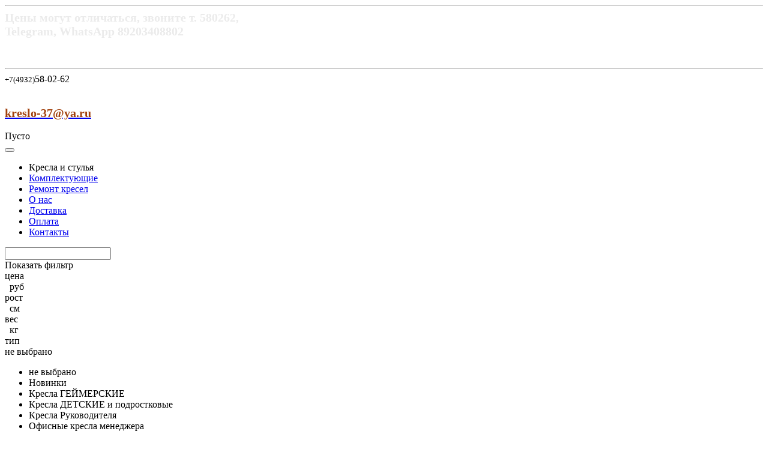

--- FILE ---
content_type: text/html; charset=UTF-8
request_url: https://kreslo37.ru/catalog/kresla-rukovoditelya/
body_size: 11092
content:
<!DOCTYPE html>
<html>
<head>
<!-- Global site tag (gtag.js) - Google Analytics -->
<script async src="https://www.googletagmanager.com/gtag/js?id=G-24J42S2D5D"></script>
<script>
  window.dataLayer = window.dataLayer || [];
  function gtag(){dataLayer.push(arguments);}
  gtag('js', new Date());

  gtag('config', 'G-24J42S2D5D');
</script>
<meta name="yandex-verification" content="d9b47ff593f8259e" />
	<title>Кресла Руководителя купить в Иваново по низкой цене в магазине Студия Кресел на Куконковых</title>
	<!--[if IE]>
		<script type="text/javascript" src="/bitrix/templates/kreslo_mart/js/jquery-1.9.0.min.js"></script>
	<![endif]-->
	<!--[if !IE]>-->
		<script type="text/javascript" src="/bitrix/templates/kreslo_mart/js/jquery-2.1.1.min.js"></script>
	<!--<![endif]-->
    <script type="text/javascript">
        $(document).ready(function () {
            $("#toggler-menu").click(function () {
                $(".menu-block").toggle();

            });
        });

    </script>
    <script type="text/javascript">
        $(document).ready(function () {
            $(".menu-catalog").click(function () {
                $(".catalog-menu").toggle();

            });
        });

    </script>
    <meta name="viewport" content="width=device-width, initial-scale=1">
    <script type="text/javascript" src="/bitrix/templates/kreslo_mart/js/jquery-ui.js"></script>
	<script type="text/javascript" src="/bitrix/templates/kreslo_mart/js/slides.min.jquery.js"></script>
	<script type="text/javascript" src="/bitrix/templates/kreslo_mart/js/jquery.numberMask.js"></script>
	<script type="text/javascript" src="/bitrix/templates/kreslo_mart/js/jquery.jcarousel.min.js"></script>
	<script type="text/javascript" src="/bitrix/templates/kreslo_mart/js/jquery.fancybox.pack.js"></script>
	<script type="text/javascript" src="/bitrix/templates/kreslo_mart/js/jquery.elevateZoom.min.js"></script>
	<script type="text/javascript" src="/bitrix/templates/kreslo_mart/js/script.js"></script>
	<!--[if lte IE 9]><link rel="stylesheet" href="/bitrix/templates/kreslo_mart/ie.css" type="text/css" media="screen, projection" /><![endif]-->
	<link href='http://fonts.googleapis.com/css?family=Ubuntu:400,700,400italic,700italic&subset=latin,cyrillic' rel='stylesheet' type='text/css'>
	<meta http-equiv="Content-Type" content="text/html; charset=UTF-8" />
<meta name="keywords" content="Кресла Руководителя , Иваново, цена, купить, интернет-магазин, доставка" />
<meta name="description" content="Купить Кресла Руководителя дешево с доставкой по г. Иваново в магазине Студия Кресел на Куконковых" />
<link href="/bitrix/js/ui/fonts/opensans/ui.font.opensans.min.css?16629267502320" type="text/css"  rel="stylesheet" />
<link href="/bitrix/js/main/popup/dist/main.popup.bundle.min.css?166292672324774" type="text/css"  rel="stylesheet" />
<link href="/bitrix/templates/kreslo_mart/template_styles.css?168237364360718" type="text/css"  data-template-style="true"  rel="stylesheet" />
<script type="text/javascript">if(!window.BX)window.BX={};if(!window.BX.message)window.BX.message=function(mess){if(typeof mess==='object'){for(let i in mess) {BX.message[i]=mess[i];} return true;}};</script>
<script type="text/javascript">(window.BX||top.BX).message({'JS_CORE_LOADING':'Загрузка...','JS_CORE_NO_DATA':'- Нет данных -','JS_CORE_WINDOW_CLOSE':'Закрыть','JS_CORE_WINDOW_EXPAND':'Развернуть','JS_CORE_WINDOW_NARROW':'Свернуть в окно','JS_CORE_WINDOW_SAVE':'Сохранить','JS_CORE_WINDOW_CANCEL':'Отменить','JS_CORE_WINDOW_CONTINUE':'Продолжить','JS_CORE_H':'ч','JS_CORE_M':'м','JS_CORE_S':'с','JSADM_AI_HIDE_EXTRA':'Скрыть лишние','JSADM_AI_ALL_NOTIF':'Показать все','JSADM_AUTH_REQ':'Требуется авторизация!','JS_CORE_WINDOW_AUTH':'Войти','JS_CORE_IMAGE_FULL':'Полный размер'});</script>

<script type="text/javascript" src="/bitrix/js/main/core/core.min.js?1662926723216421"></script>

<script>BX.setJSList(['/bitrix/js/main/core/core_ajax.js','/bitrix/js/main/core/core_promise.js','/bitrix/js/main/polyfill/promise/js/promise.js','/bitrix/js/main/loadext/loadext.js','/bitrix/js/main/loadext/extension.js','/bitrix/js/main/polyfill/promise/js/promise.js','/bitrix/js/main/polyfill/find/js/find.js','/bitrix/js/main/polyfill/includes/js/includes.js','/bitrix/js/main/polyfill/matches/js/matches.js','/bitrix/js/ui/polyfill/closest/js/closest.js','/bitrix/js/main/polyfill/fill/main.polyfill.fill.js','/bitrix/js/main/polyfill/find/js/find.js','/bitrix/js/main/polyfill/matches/js/matches.js','/bitrix/js/main/polyfill/core/dist/polyfill.bundle.js','/bitrix/js/main/core/core.js','/bitrix/js/main/polyfill/intersectionobserver/js/intersectionobserver.js','/bitrix/js/main/lazyload/dist/lazyload.bundle.js','/bitrix/js/main/polyfill/core/dist/polyfill.bundle.js','/bitrix/js/main/parambag/dist/parambag.bundle.js']);
BX.setCSSList(['/bitrix/js/main/lazyload/dist/lazyload.bundle.css','/bitrix/js/main/parambag/dist/parambag.bundle.css']);</script>
<script type="text/javascript">(window.BX||top.BX).message({'LANGUAGE_ID':'ru','FORMAT_DATE':'DD.MM.YYYY','FORMAT_DATETIME':'DD.MM.YYYY HH:MI:SS','COOKIE_PREFIX':'BITRIX_SM','SERVER_TZ_OFFSET':'10800','UTF_MODE':'Y','SITE_ID':'s1','SITE_DIR':'/','USER_ID':'','SERVER_TIME':'1769066099','USER_TZ_OFFSET':'0','USER_TZ_AUTO':'Y','bitrix_sessid':'64c55274b4507cf696ab8dd1089135a6'});</script>


<script type="text/javascript" src="/bitrix/js/twim.recaptchafree/script.js?16042535054421"></script>
<script type="text/javascript" src="https://www.google.com/recaptcha/api.js?onload=onloadRecaptchafree&render=explicit&hl=ru"></script>
<script type="text/javascript" src="/bitrix/js/ui/dexie/dist/dexie3.bundle.min.js?166292675288295"></script>
<script type="text/javascript" src="/bitrix/js/main/core/core_ls.min.js?15946772077365"></script>
<script type="text/javascript" src="/bitrix/js/main/core/core_fx.min.js?16623280499768"></script>
<script type="text/javascript" src="/bitrix/js/main/core/core_frame_cache.min.js?166292671711264"></script>
<script type="text/javascript" src="/bitrix/js/main/popup/dist/main.popup.bundle.min.js?166292672364063"></script>


<script type="text/javascript">var _ba = _ba || []; _ba.push(["aid", "3a232a648b2e18ef434058db533eaf6a"]); _ba.push(["host", "kreslo37.ru"]); (function() {var ba = document.createElement("script"); ba.type = "text/javascript"; ba.async = true;ba.src = (document.location.protocol == "https:" ? "https://" : "http://") + "bitrix.info/ba.js";var s = document.getElementsByTagName("script")[0];s.parentNode.insertBefore(ba, s);})();</script>



</head>
<body>
<script>var sessid = '64c55274b4507cf696ab8dd1089135a6';</script>
<script src="https://www.google.com/recaptcha/api.js" async defer></script>
<div id="wrapper" >
	<div class="header_info">
		<hr>
 <strong><span style="font-size: 15pt;"><span style="color: #ebebeb;">Цены могут отличаться, звоните т.&nbsp;</span></span></strong><strong><span style="font-size: 15pt;"><span style="color: #ebebeb;">580262,&nbsp;<br>
</span></span></strong><strong><span style="font-size: 15pt;"><span style="color: #ebebeb;">Telegram, WhatsApp&nbsp;</span><span style="color: #ebebeb;">89203408802<br>
 </span></span></strong><br>
 <strong><span style="font-size: 15pt;"><span style="color: #ebebeb;"><br>
 </span></span></strong>
<hr>	</div>
	<div id="header">
		<div class="hedader-block">
			<div class="header">
				<div class="logotype"><a href="/"></a></div>
				<div class="phone-block">
					<div class="phone">
						<div class="fone_header">
 <span style="font-size: 10pt;">+7(4932)</span>58-02-62 <br>
 <br>
</div>
 <br>
<b><a href="mailto:kreslo-37@ya.ru"><span style="font-size: 15pt; color: #a1410d;">kreslo-37@ya.ru<br>
 </span></a></b>
<div class="mail_header">
 <a href="mailto:kreslo37@gmail.com"></a>
</div>
 <br>					</div>
									</div>
				<div class="basket-block">
			<a><span>Пусто</span></a>
		<div class="icon-basket"></div>
</div>
                <button id="toggler-menu">
                    <span></span>
                    <span></span>
                    <span></span>
                </button>

                <div class="menu-block">
						<ul class="menu">
									<li class="active"><a>Кресла и стулья</a></li>
												<li><a href="/accessories/">Комплектующие</a></li>
												<li><a href="/repairs/">Ремонт кресел</a></li>
												<li><a href="/about/">О нас</a></li>
												<li><a href="/delivery/">Доставка</a></li>
												<li><a href="/payment/">Оплата</a></li>
												<li><a href="/contacts/">Контакты</a></li>
						</ul>
					<div class="search">
	<form action="/search/" method="GET">
		<div class="search-input"><input type="text" name="q" value=""></div>
		<span class="search-button"></span>
	</form>
</div>				</div>
			</div>
		</div>
	</div>
		<div id="content">
		<div class="content">
			<div class="filter-click"><span>Показать фильтр</span></div>
<div class="filter-block" >
	<form action="/selection/" method="GET">
		<div id="filter-index">
			<div class="filter-coloumn">
				<div class="filter-item">
					<div class="label">цена <br><span>&nbsp;&nbsp;руб</span></div>
					<div class="ui-slider-block">
						<div class="ui-slider-content">
							<div class="ui-slider"></div>
						</div>
					</div>
				</div>
				<div class="filter-item">
					<div class="label">рост<br><span>&nbsp;&nbsp;см</span></div>
					<div class="ui-slider-block">
						<div class="ui-slider-content">
							<div class="ui-slider1"></div>
						</div>
						<input type="hidden" name="growth_min" value="50">
						<input type="hidden" name="growth_max" value="">
					</div>
				</div>
				<div class="filter-item">
					<div class="label">вес<br><span>&nbsp;&nbsp;кг</span></div>
					<div class="ui-slider-block">
						<div class="ui-slider-content">
							<div class="ui-slider2"></div>
						</div>
						<input type="hidden" name="weight_min" value="20">
						<input type="hidden" name="weight_max" value="">
					</div>
				</div>
			</div>
			<div class="filter-coloumn">
				<div class="drop-item">
					<div class="label">тип</div>
					<div class="drop-block">
						<span>не выбрано</span>
						<input type="hidden" name="section" value="">
						<div class="spin"></div>
						<ul class="drop-list">
							<li>не выбрано</li>
															<li rel="54">Новинки</li>
															<li rel="20">Кресла ГЕЙМЕРСКИЕ</li>
															<li rel="14">Кресла ДЕТСКИЕ и подростковые</li>
															<li rel="81">Кресла Руководителя</li>
															<li rel="87">Офисные кресла менеджера</li>
															<li rel="89">Офисные кресла ОПЕРАТОРА</li>
															<li rel="16">Усиленные офисные кресла</li>
															<li rel="93">Офисные СТУЛЬЯ</li>
															<li rel="60">Для парикмахерских и салонов красоты</li>
															<li rel="91">Кресла Metta</li>
															<li rel="92">Кресла Chairman</li>
															<li rel="96">Кресла нашего производства &quot;SK&quot;</li>
															<li rel="97">Стулья ШВЕЙНЫЕ</li>
													</ul>
					</div>
				</div>
				<div class="drop-item">
					<div class="label">цвет</div>
					<div class="drop-block">
						<span>не выбрано</span>
						<input type="hidden" name="color" value="">
						<div class="spin"></div>
						<ul class="drop-list">
							<li>не выбрано</li>
															<li rel="3">белый</li>
															<li rel="4">серый</li>
															<li rel="5">черный</li>
															<li rel="6">красный</li>
															<li rel="13">бежевый</li>
															<li rel="20">синий</li>
															<li rel="14">оранжевый</li>
															<li rel="28">бордовый</li>
															<li rel="9">голубой</li>
															<li rel="17">серый</li>
															<li rel="11">комбинированный</li>
															<li rel="18">черный</li>
															<li rel="8">коричневый</li>
															<li rel="24">комбинированный</li>
															<li rel="26">бежевый</li>
															<li rel="15">бордовый</li>
															<li rel="27">оранжевый</li>
															<li rel="7">синий</li>
															<li rel="25">зеленый </li>
															<li rel="22">голубой</li>
															<li rel="12">зеленый</li>
															<li rel="19">красный</li>
															<li rel="23">розовый</li>
															<li rel="16">белый</li>
															<li rel="10">розовый</li>
															<li rel="21">коричневый</li>
													</ul>
					</div>
				</div>
			</div>
			<div class="clear"></div>
			<button class="blue-button" type="submit" name="filter" value="Y">подобрать кресло</button>
		</div>
	</form>
</div>
<script>
$(document).ready(function()
{
	$('.ui-slider').slider({
		animate: false,
		range: true,
		values: [0, 61000],
		min: 0,
		max: 61000,
		step: 1,
		create: function(event, ui)
		{
			$('.ui-slider-range', this).append('<input class="stiker left" name="price_min" value="0">');
			$('.ui-slider-range', this).append('<input class="stiker right" name="price_max" value="61000">');
		},
		slide: function(event, ui)
		{
			if(ui.values[1]-ui.values[0] < 1) return false;
			var obj = $(this).parents('.filter-item');
			obj.find('input[name=price_min]').val(ui.values[0]);
			obj.find('input[name=price_max]').val(ui.values[1]);
		}
	});

	var growthMin = 50;
	$('.ui-slider1').slider({
		animate: false,
		range: false,
		value: 50,
		min: 50, //0,
		max: 200,
		step: 1,
		create: function(event, ui)
		{
			var obj = $(this);
			$('.ui-slider-handle', obj).append('<input class="stiker left" name="growth_min" value="'+growthMin+'">');
			obj.prepend('<div class="range"></div>');
			var width = 255 - parseInt($('.ui-slider-handle', obj).css('left'));
			$('.range', obj).width(width);
		},
		slide: function(event, ui)
		{
			var obj = $(this);
			var obj = obj.parents('.filter-item');
			obj.find('input[name=growth_min]').val(ui.value);
			var width = 255 - parseInt($('.ui-slider-handle', obj).css('left'));
			$('.range', obj).width(width);
		},
		change: function(event, ui)
		{
			var obj = $(this);
			var width = 255 - parseInt($('.ui-slider-handle', obj).css('left'));
			$('.range', obj).width(width);
		}
	});

	var weightMin = 20;
	$('.ui-slider2').slider({
		animate: false,
		range: false,
		value: 20,
		min: 20,
		max: 250,
		step: 1,
		create: function(event, ui)
		{
			var obj = $(this);
			$('.ui-slider-handle', obj).append('<input class="stiker left" name="weight_min" value="'+weightMin+'">');
			obj.prepend('<div class="range"></div>');
			var width = 255 - parseInt($('.ui-slider-handle', obj).css('left'));
			$('.range', obj).width(width);
		},
		slide: function(event, ui)
		{
			var obj = $(this);
			var obj = obj.parents('.filter-item');
			obj.find('input[name=weight_min]').val(ui.value);
			var width = 255 - parseInt($('.ui-slider-handle', obj).css('left'));
			$('.range', obj).width(width);
		},
		change: function(event, ui)
		{
			var obj = $(this);
			var width = 255 - parseInt($('.ui-slider-handle', obj).css('left'));
			$('.range', obj).width(width);
		}
	});
});
</script>			<div class="breadcrumbs" xmlns:v="http://rdf.data-vocabulary.org/#"><a href="/" class="home"></a><span class="b-arrow"></span><span typeof="v:Breadcrumb"><a href="/catalog/" title="Каталог" rel="v:url" property="v:title">Каталог</a></span><span class="b-arrow"></span><span>Кресла Руководителя</span></div>						<h1>Кресла Руководителя</h1>
										<div class="left-page"><div class="select-chair-block"><a href="/contacts/" class="chair-link"><span>Собери свое кресло</span></a></div>


    <button class="menu-catalog">Каталог</button>
<ul class="catalog-menu">
											<li ><a class="stp" href="/vse-kresla/">Все кресла и стулья</a></li>
																						<li ><a class="stp" href="/catalog/novinki/">Новинки</a></li>
																						<li ><a class="stp" href="/catalog/kresla-geymerskie/">Кресла ГЕЙМЕРСКИЕ</a></li>
																						<li ><a class="stp" href="/catalog/kresla-detskie-i-podrostkovye/">Кресла ДЕТСКИЕ и подростковые</a></li>
																						<li class="active"><a class="stp" href="/catalog/kresla-rukovoditelya/">Кресла Руководителя</a></li>
																						<li ><a class="stp" href="/catalog/ofisnye-kresla-menedzhera/">Офисные кресла менеджера</a></li>
																						<li ><a class="stp" href="/catalog/ofisnye-kresla-operatora/">Офисные кресла ОПЕРАТОРА</a></li>
																						<li ><a class="stp" href="/catalog/usilennye-ofisnye-kresla/">Усиленные офисные кресла</a></li>
																						<li ><a class="stp" href="/catalog/ofisnye-stulya/">Офисные СТУЛЬЯ</a></li>
																						<li ><a class="stp" href="/catalog/dlya-parikmakherskikh-i-salonov-krasoty/">Для парикмахерских и салонов красоты</a></li>
																						<li ><a class="stp" href="/catalog/kresla-metta/">Кресла Metta</a></li>
																						<li ><a class="stp" href="/catalog/kresla-chairman/">Кресла Chairman</a></li>
																						<li ><a class="stp" href="/catalog/kresla-nashego-proizvodstva-sk/">Кресла нашего производства &quot;SK&quot;</a></li>
																						<li ><a class="stp" href="/catalog/stulya-shveynye/">Стулья ШВЕЙНЫЕ</a></li>
														</ul>
	<div class="showcase-block">
		<div class="showcase-title">Хиты продаж</div>
		<div id="slides2">
			<div class="slides_container">
									<a id="bx_3966226736_66" href="/prestizh-tkan/" class="showcase-item hit">
												<div class="image"><img src="/upload/resize_cache/iblock/82a/100_180_140cd750bba9870f18aada2478b24840a/82a6e955ed16d1109458a3ac424b7d6a.png" style="margin-top: 0px; margin-left: 2.5px;" alt="Престиж  Ткань - Кресла ДЕТСКИЕ и подростковые" title="Престиж  Ткань - Кресла ДЕТСКИЕ и подростковые"></div>
						<div class="title">Престиж  Ткань</div>
						<div class="text"></div>
						<div class="cost">
							<span>3 900</span> руб.
						</div>
					</a>
									<a id="bx_3966226736_1210" href="/a1/" class="showcase-item hit">
												<div class="image"><img src="/upload/resize_cache/iblock/e31/100_180_140cd750bba9870f18aada2478b24840a/tj2zub7x7zyd61xruwjhk8zj7gfcrog8.png" style="margin-top: 7.5px; margin-left: 0px;" alt="А1 - Кресла ДЕТСКИЕ и подростковые" title="А1 - Кресла ДЕТСКИЕ и подростковые"></div>
						<div class="title">А1</div>
						<div class="text"><br>
 <br></div>
						<div class="cost">
							<span>5 900</span> руб.
						</div>
					</a>
									<a id="bx_3966226736_1201" href="/chairman-game-44-ch-kr/" class="showcase-item hit">
												<div class="image"><img src="/upload/resize_cache/iblock/7f6/100_180_140cd750bba9870f18aada2478b24840a/cinwbv3i8om3y1re224nr3ad53122q0g.jpg" style="margin-top: 2px; margin-left: 0px;" alt="CHAIRMAN Game 44 ч\кр. - Кресла ГЕЙМЕРСКИЕ" title="CHAIRMAN Game 44 ч\кр. - Кресла ГЕЙМЕРСКИЕ"></div>
						<div class="title">CHAIRMAN Game 44 ч\кр.</div>
						<div class="text"></div>
						<div class="cost">
							<span>14 200</span> руб.
						</div>
					</a>
									<a id="bx_3966226736_1196" href="/chairman-game-ch31/" class="showcase-item hit">
												<div class="image"><img src="/upload/resize_cache/iblock/816/100_180_140cd750bba9870f18aada2478b24840a/adox2wd4ob7u59ss5n5ryq0cuivwuo3e.png" style="margin-top: 1.5px; margin-left: 0px;" alt=" CHAIRMAN GAME CH31 - Усиленные офисные кресла" title=" CHAIRMAN GAME CH31 - Усиленные офисные кресла"></div>
						<div class="title"> CHAIRMAN GAME CH31</div>
						<div class="text"></div>
						<div class="cost">
							<span>26 500</span> руб.
						</div>
					</a>
									<a id="bx_3966226736_1192" href="/kreslo-broker-/" class="showcase-item hit">
												<div class="image"><img src="/upload/resize_cache/iblock/68f/100_180_140cd750bba9870f18aada2478b24840a/d8a5n4kr7nid4h9w8c842rwz56hh18m6.png" style="margin-top: 5.5px; margin-left: 0px;" alt="Кресло Брокер  - Новинки" title="Кресло Брокер  - Новинки"></div>
						<div class="title">Кресло Брокер </div>
						<div class="text"></div>
						<div class="cost">
							<span>8 500</span> руб.
						</div>
					</a>
									<a id="bx_3966226736_1181" href="/shveynyy-stul-regal/" class="showcase-item hit">
												<div class="image"><img src="/upload/resize_cache/iblock/5e4/100_180_140cd750bba9870f18aada2478b24840a/pkr9cg3tmb5ix0kukmr1t9bsstpbt0hu.png" style="margin-top: 0.5px; margin-left: 0px;" alt="Швейный стул Регал - Новинки" title="Швейный стул Регал - Новинки"></div>
						<div class="title">Швейный стул Регал</div>
						<div class="text"></div>
						<div class="cost">
							<span>3 900</span> руб.
						</div>
					</a>
									<a id="bx_3966226736_1168" href="/atlantis-303-tk-22/" class="showcase-item hit">
												<div class="image"><img src="/upload/resize_cache/iblock/955/100_180_140cd750bba9870f18aada2478b24840a/cxgmpcyl2g3gbnuptyoeq99liic8l63t.png" style="margin-top: 14px; margin-left: 0px;" alt="Атлантис 303 ТК 22 - Новинки" title="Атлантис 303 ТК 22 - Новинки"></div>
						<div class="title">Атлантис 303 ТК 22</div>
						<div class="text"></div>
						<div class="cost">
							<span>11 800</span> руб.
						</div>
					</a>
									<a id="bx_3966226736_1166" href="/konsul-khrom-natur-kozha/" class="showcase-item hit">
												<div class="image"><img src="/upload/resize_cache/iblock/b0d/100_180_140cd750bba9870f18aada2478b24840a/j6ybo6z3mddutbionwj0s2e0ijgf08ym.png" style="margin-top: 15.5px; margin-left: 0px;" alt="Консул хром. Натур. Кожа - Усиленные офисные кресла" title="Консул хром. Натур. Кожа - Усиленные офисные кресла"></div>
						<div class="title">Консул хром. Натур. Кожа</div>
						<div class="text"></div>
						<div class="cost">
							<span>39 900</span> руб.
						</div>
					</a>
									<a id="bx_3966226736_1165" href="/saturn-303-b-p-k-z-3/" class="showcase-item hit">
												<div class="image"><img src="/upload/resize_cache/iblock/d4e/100_180_140cd750bba9870f18aada2478b24840a/5q8dlr4qk266gu90s30j1534qur082ag.png" style="margin-top: 7px; margin-left: 0px;" alt="Сатурн 303 б\п, к\з 3 - Новинки" title="Сатурн 303 б\п, к\з 3 - Новинки"></div>
						<div class="title">Сатурн 303 б\п, к\з 3</div>
						<div class="text"></div>
						<div class="cost">
							<span>10 500</span> руб.
						</div>
					</a>
									<a id="bx_3966226736_1164" href="/atlant-727-tk-r10/" class="showcase-item hit">
												<div class="image"><img src="/upload/resize_cache/iblock/a44/100_180_140cd750bba9870f18aada2478b24840a/gaw5wxkiabpw3u9tj70yfvb6w8rb9teu.png" style="margin-top: 12px; margin-left: 0px;" alt="Атлант 727 ТК R10 - Новинки" title="Атлант 727 ТК R10 - Новинки"></div>
						<div class="title">Атлант 727 ТК R10</div>
						<div class="text"></div>
						<div class="cost">
							<span>9 800</span> руб.
						</div>
					</a>
							</div>
		</div>
	</div>
</div>
						<div class="page"> <div class="page-top sort-block">
	<ul class="sort-list left">
		<li>Сортировать:</li>
		<li>
			<div class="drop-block">
				<span>по названию</span>
				<div class="spin"></div>
				<ul class="drop-list">
											<li><a href="/catalog/kresla-rukovoditelya/?sort_index=0">по убыванию цены</a></li>
											<li><a href="/catalog/kresla-rukovoditelya/?sort_index=1">по возрастанию цены</a></li>
											<li><a href="/catalog/kresla-rukovoditelya/?sort_index=2">по названию</a></li>
											<li><a href="/catalog/kresla-rukovoditelya/?sort_index=3">по популярности</a></li>
									</ul>
			</div>
		</li>
	</ul>
	<ul class="sort-list right">
		<li>Товаров на странице:</li>
									<li class="active s-grey"><span>9</span></li>
												<li class="s-grey"><a href="/catalog/kresla-rukovoditelya/?elems_cnt_index=1">27</a></li>
												<li class="s-grey"><a href="/catalog/kresla-rukovoditelya/?elems_cnt_index=2">все</a></li>
						</ul>
	<div class="clear"></div>
</div>	<div class="catalog-block">
				<div class="chair" id="bx_1970176138_1170">
						<div class="label"></div>
			<div class="image"><a href="/chairman-game-ch30/"><img src="/upload/resize_cache/iblock/896/240_260_140cd750bba9870f18aada2478b24840a/uzn57rknm02mazt6dhyzbr7grx41jqr9.png" alt=" CHAIRMAN GAME CH30 - Усиленные офисные кресла" title=" CHAIRMAN GAME CH30 - Усиленные офисные кресла"></a></div>
			<div class="name"><a href="/chairman-game-ch30/"> CHAIRMAN GAME CH30</a></div>
			<div class="cat">Кресла Руководителя</div>
			<div class="coin"><span>21 300</span> руб.</div>
							<div class="buy-block"><a href="javascript:void(0)" rel="one_click" onclick="basket('add', '1170', this); return false"></a></div>
					</div>
				<div class="chair hit" id="bx_1970176138_1196">
						<div class="label"></div>
			<div class="image"><a href="/chairman-game-ch31/"><img src="/upload/resize_cache/iblock/816/240_260_140cd750bba9870f18aada2478b24840a/adox2wd4ob7u59ss5n5ryq0cuivwuo3e.png" alt=" CHAIRMAN GAME CH31 - Усиленные офисные кресла" title=" CHAIRMAN GAME CH31 - Усиленные офисные кресла"></a></div>
			<div class="name"><a href="/chairman-game-ch31/"> CHAIRMAN GAME CH31</a></div>
			<div class="cat">Кресла Руководителя</div>
			<div class="coin"><span>26 500</span> руб.</div>
							<div class="buy-block"><a href="javascript:void(0)" rel="one_click" onclick="basket('add', '1196', this); return false"></a></div>
					</div>
				<div class="chair sale no-right" id="bx_1970176138_848">
						<div class="label"></div>
			<div class="image"><a href="/chairman-405-kozha-natur/"><img src="/upload/resize_cache/iblock/817/240_260_140cd750bba9870f18aada2478b24840a/817e646c300cddb3c5601c17e10b7c30.jpg" alt="CHAIRMAN 405 кожа натур. - Усиленные офисные кресла" title="CHAIRMAN 405 кожа натур. - Усиленные офисные кресла"></a></div>
			<div class="name"><a href="/chairman-405-kozha-natur/">CHAIRMAN 405 кожа натур.</a></div>
			<div class="cat">Кресла Руководителя</div>
			<div class="coin"><span>45 000</span> руб.</div>
							<div class="buy-block"><a href="javascript:void(0)" rel="one_click" onclick="basket('add', '848', this); return false"></a></div>
					</div>
				<div class="chair hit" id="bx_1970176138_672">
						<div class="label"></div>
			<div class="image"><a href="/chairman-405-eko/"><img src="/upload/resize_cache/iblock/4e2/240_260_140cd750bba9870f18aada2478b24840a/4e2d02e7656f9b19380493291b25c109.png" alt="CHAIRMAN 405 ЭКО - Усиленные офисные кресла" title="CHAIRMAN 405 ЭКО - Усиленные офисные кресла"></a></div>
			<div class="name"><a href="/chairman-405-eko/">CHAIRMAN 405 ЭКО</a></div>
			<div class="cat">Кресла Руководителя</div>
			<div class="coin"><span>32 000</span> руб.</div>
							<div class="buy-block"><a href="javascript:void(0)" rel="one_click" onclick="basket('add', '672', this); return false"></a></div>
					</div>
				<div class="chair hit" id="bx_1970176138_849">
						<div class="label"></div>
			<div class="image"><a href="/chairman-417/"><img src="/upload/resize_cache/iblock/9a4/240_260_140cd750bba9870f18aada2478b24840a/k9t00bgdzkiomld3f55mkbee5pepc0gd.png" alt="CHAIRMAN 417 - Усиленные офисные кресла" title="CHAIRMAN 417 - Усиленные офисные кресла"></a></div>
			<div class="name"><a href="/chairman-417/">CHAIRMAN 417</a></div>
			<div class="cat">Кресла Руководителя</div>
			<div class="coin"><span>61 000</span> руб.</div>
							<div class="buy-block"><a href="javascript:void(0)" rel="one_click" onclick="basket('add', '849', this); return false"></a></div>
					</div>
				<div class="chair no-right" id="bx_1970176138_625">
						<div class="label"></div>
			<div class="image"><a href="/samurai-kl-1-04/"><img src="/upload/resize_cache/iblock/14a/240_260_140cd750bba9870f18aada2478b24840a/lcdy5dwhd74d14pfwxycu7gemxrfr2jv.jpg" alt="SAMURAI KL-1.04 - Кресла Руководителя" title="SAMURAI KL-1.04 - Кресла Руководителя"></a></div>
			<div class="name"><a href="/samurai-kl-1-04/">SAMURAI KL-1.04</a></div>
			<div class="cat">Кресла Руководителя</div>
			<div class="coin"><span>34 000</span> руб.</div>
							<div class="buy-block"><a href="javascript:void(0)" rel="one_click" onclick="basket('add', '625', this); return false"></a></div>
					</div>
				<div class="chair" id="bx_1970176138_624">
						<div class="label"></div>
			<div class="image"><a href="/samurai-kl-1-04-samurai-l1-4k-/"><img src="/upload/resize_cache/iblock/c71/240_260_140cd750bba9870f18aada2478b24840a/xmdhu5z9usmp9qahsdjbfhrynwzdjcep.jpg" alt="SAMURAI KL-1.04 (Samurai L1-4K ) - Кресла Руководителя" title="SAMURAI KL-1.04 (Samurai L1-4K ) - Кресла Руководителя"></a></div>
			<div class="name"><a href="/samurai-kl-1-04-samurai-l1-4k-/">SAMURAI KL-1.04 (Samurai L1-4K )</a></div>
			<div class="cat">Кресла Руководителя</div>
			<div class="coin"><span>34 000</span> руб.</div>
							<div class="buy-block"><a href="javascript:void(0)" rel="one_click" onclick="basket('add', '624', this); return false"></a></div>
					</div>
				<div class="chair hit" id="bx_1970176138_623">
						<div class="label"></div>
			<div class="image"><a href="/samurai-s-1-04-samurai-l1-1k-ts/"><img src="/upload/resize_cache/iblock/1ed/240_260_140cd750bba9870f18aada2478b24840a/a84yqxj0k8t9wjbrot8edw2lozlqxihy.jpg" alt="SAMURAI S-1.04 (Samurai L1-1K - TS) - Кресла Руководителя" title="SAMURAI S-1.04 (Samurai L1-1K - TS) - Кресла Руководителя"></a></div>
			<div class="name"><a href="/samurai-s-1-04-samurai-l1-1k-ts/">SAMURAI S-1.04 (Samurai L1-1K - TS)</a></div>
			<div class="cat">Кресла Руководителя</div>
			<div class="coin"><span>33 000</span> руб.</div>
							<div class="buy-block"><a href="javascript:void(0)" rel="one_click" onclick="basket('add', '623', this); return false"></a></div>
					</div>
				<div class="chair hit no-right" id="bx_1970176138_528">
						<div class="label"></div>
			<div class="image"><a href="/samurai-s1-04-samurai-l1-1k-ts/"><img src="/upload/resize_cache/iblock/3ce/240_260_140cd750bba9870f18aada2478b24840a/3ce701e6e8c6aff6e49f1048f03de6d8.png" alt="SAMURAI S1.04 (Samurai L1-1K - TS) - Кресла Руководителя" title="SAMURAI S1.04 (Samurai L1-1K - TS) - Кресла Руководителя"></a></div>
			<div class="name"><a href="/samurai-s1-04-samurai-l1-1k-ts/">SAMURAI S1.04 (Samurai L1-1K - TS)</a></div>
			<div class="cat">Кресла Руководителя</div>
			<div class="coin"><span>33 000</span> руб.</div>
							<div class="buy-block"><a href="javascript:void(0)" rel="one_click" onclick="basket('add', '528', this); return false"></a></div>
					</div>
				<div class="clear"></div>
	</div>
	<table class="navigation">
		<tbody>
			<tr>
				<td>
					<div class="navigation-arrows">
																																																				<span class="nav-current-page">1</span>
																												<a class="page-list" href="/catalog/kresla-rukovoditelya/?PAGEN_1=2">2</a>
																												<a class="page-list" href="/catalog/kresla-rukovoditelya/?PAGEN_1=3">3</a>
																																																																																				<a class="page-list" href="/catalog/kresla-rukovoditelya/?PAGEN_1=6" class="next">6</a>																			<a class="arrow_right" href="/catalog/kresla-rukovoditelya/?PAGEN_1=2"><span>следующая</span></a>
											</div>
				</td>
			</tr>
		</tbody>
	</table>
<div class="sect_descr">Магазин Студия Кресел представляет особую категорию офисной мебели –&nbsp;кресло руководителя, купить недорого&nbsp;которое вы сможете прямо на нашем сайте. Это элитная мебель, обладающая рядом важных характеристик, отличающих ее от рядовых предметов офисного интерьера. Так, кресла директора, представленные в нашем каталоге, сочетают в себе следующие качества:
<ul>
	<li>Представительный внешний вид</li>
	<li>Максимальный комфорт при использовании</li>
	<li>Возможность регулировки высоты сидения при помощи самых современных механизмов</li>
	<li>Наличие механизма качания сидения и спинки с фиксатором и регулировкой жесткости</li>
	<li>Высокий уровень надежности даже при большой нагрузке</li>
</ul>
<p>
	 Большинство моделей имеют дополнительную поддержку поясницы и шеи, увеличенные габариты, что повышает уровень комфорта таких кресел. Также следует отметить и отличие механизма регулировки элитных кресел от более простых механизмов рядовых моделей, использование элитных материалов. Если вам требуется именно такое&nbsp;кресло руководителя в Иваново, то вы наверняка сможете подобрать подходящую модель на нашем сайте.
</p>
<h2>Элитное кресло – элитные материалы</h2>
<p>
	 Для изготовления кресел высокого статуса используются не просто качественные, а элитные материалы. Так, классическим вариантом такого изделия считается&nbsp;кресло руководителя кожаное. Для изготовления кресел, представленных на страницах Студия Кресел, используется эко кожа различных оттенков, которая делает изделия не только практичными, но и представительными. Долговечность каркаса обеспечивает использование высокопрочного пластика с добавлением стекловолокна. Большой надежностью отличается и&nbsp;кресло руководителя хром.
</p>
<h2>Цветное кресло руководителя – возможно все</h2>
<p>
	 Для многих непременным атрибутом кабинета босса является кресло руководителя черное. Но на самом деле, если рассматривать современный взгляд на такие вещи, то это условности. И ограничений по поводу выбора цветового решения, как правило, не существует. Это значит, что если Директор хочет, чтобы в его кабинет стояло синее, красное&nbsp;или розовое кресло, то так тому и быть. Подобная мебель очень оживляет обстановку, помогает сделать общение с подчиненными более открытым и раскрепощенным. Но, конечно, и традиционные решения по-прежнему актуальны. Не бойтесь экспериментировать, ведь вы же босс, а значит, имеете возможность воплотить в жизнь любое дизайнерское решение!
</p>
<p>
 <b>&nbsp; &nbsp; &nbsp;Гарантия на кресла 1 год, с момента продажи, при соблюдении условий эксплуатации:</b><br>
</p>
<ul>
	<li>&nbsp; &nbsp; &nbsp;Кресло не предназначено для эксплуатации при температурных условиях ниже 0ْ С;</li>
	<li>&nbsp; &nbsp; &nbsp;Не рекомендуется перемещаться сидя на кресле &nbsp;на расстояние более 1 метра;</li>
	<li>&nbsp; &nbsp; &nbsp;Не должна быть превышена максимально разрешённая производителем нагрузка на кресло;</li>
	<li>&nbsp; &nbsp; &nbsp;В зависимости от интенсивности эксплуатации кресла необходимо делать проверку и подтяжку его механизмов каждые 3-5 месяцев.&nbsp; &nbsp;</li>
</ul></div>

 				</div>
				<div class="clear"></div>
							</div>
			<div class="clear"></div>
		</div>
		<div class="clear"></div>
	</div>
	<div id="footer">
		<div class="footer">
			<div class="footer-logo"></div>
			<div class="copyright">
				2024 © «Студия кресел» &nbsp; Офисные кресла&nbsp;от производителя и комплектующие к ним.<br>			</div>
			<div class="phone-block">
				<div class="phone">
					<div class="fone_header">
 <span style="font-size: 10pt;">+7(4932)</span>58-02-62 <br>
 <br>
</div>
 <br>
<b><a href="mailto:kreslo-37@ya.ru"><span style="font-size: 15pt; color: #a1410d;">kreslo-37@ya.ru<br>
 </span></a></b>
<div class="mail_header">
 <a href="mailto:kreslo37@gmail.com"></a>
</div>
 <br>				</div>
							</div>
			<div class="adress">
				<div>
 <span style="font-size: 18pt;"><span style="font-size: 16pt;">Адрес магазина: </span><br>
	</span><span style="font-size: 16pt;">г. Иваново, ул. Куконковых, д.154<br>
	</span><b>М-н "Студия Кресел"</b><span style="font-size: 16pt;"><br>
	</span>
</div>
<div>
</div>
 <br>				<div class="dogovor">
			<p><a href="/upload/dogovor.docx">Скачать договор оферты в формате word.</a></p>
			</div>
			</div>
			
			<div class="counter">
				  
<!--LiveInternet counter-->
  
<!--/LiveInternet-->
  			</div>
<!-- Yandex.Metrika counter -->
<script type="text/javascript" >
   (function(m,e,t,r,i,k,a){m[i]=m[i]||function(){(m[i].a=m[i].a||[]).push(arguments)};
   m[i].l=1*new Date();k=e.createElement(t),a=e.getElementsByTagName(t)[0],k.async=1,k.src=r,a.parentNode.insertBefore(k,a)})
   (window, document, "script", "https://mc.yandex.ru/metrika/tag.js", "ym");

   ym(69149122, "init", {
        clickmap:true,
        trackLinks:true,
        accurateTrackBounce:true,
        webvisor:true,
        ecommerce:"dataLayer"
   });
</script>




<noscript><div><img src="https://mc.yandex.ru/watch/69149122" style="position:absolute; left:-9999px;" alt="" /></div></noscript>
<!-- /Yandex.Metrika counter -->
</body>
</html>